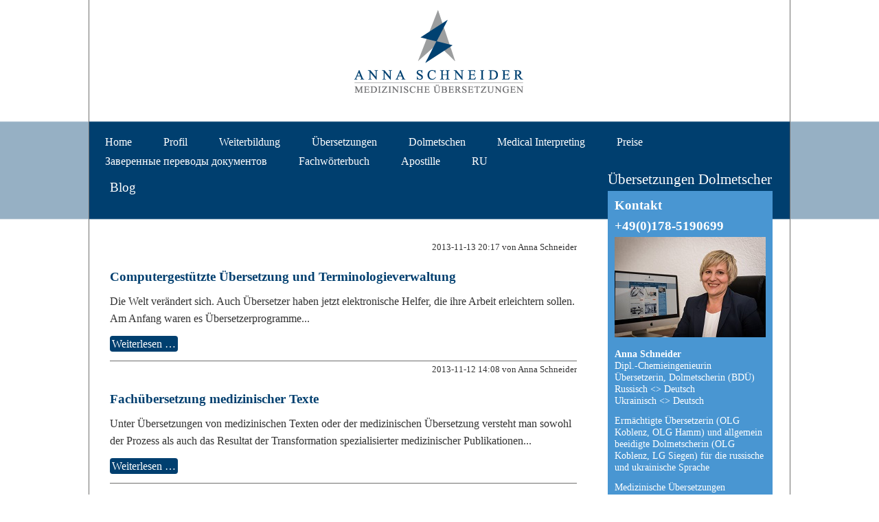

--- FILE ---
content_type: text/html; charset=utf-8
request_url: https://www.medizinische-uebersetzungen-schneider.de/blog.html
body_size: 3292
content:
<!DOCTYPE html>
<html lang="de">
<head>

  <meta charset="utf-8">
  <title>Blog - Übersetzer Russisch Ukrainisch Deutsch</title>
  <base href="https://www.medizinische-uebersetzungen-schneider.de//">

  <meta name="robots" content="index,follow">
  <meta name="description" content="">
  <meta name="keywords" content="">
  <meta name="generator" content="Contao Open Source CMS">

  <meta name="viewport" content="width=device-width,initial-scale=1.0">
  <style>#wrapper{width:1020px;margin:0 auto}#header{height:240px}#right{width:280px}#container{padding-right:280px}#footer{height:100px}</style>
  <link rel="stylesheet" href="system/modules/Subcolumns/assets/yaml3/subcols.css">
<link rel="stylesheet" href="assets/css/16c6fff4d962.css">
  <script src="https://ajax.googleapis.com/ajax/libs/jquery/1.9.1/jquery.min.js"></script>
<script>window.jQuery || document.write('<script src="assets/jquery/core/1.9.1/jquery.min.js">\x3C/script>')</script>
  <!--[if lte IE 7]><link href="system/modules/Subcolumns/assets/yaml3/subcolsIEHacks.css" rel="stylesheet" type="text/css" /><![endif]-->
  <!--[if lt IE 9]><script src="assets/html5shiv/3.6.2/html5shiv.js"></script><![endif]-->

</head>
<body id="top" class="mac chrome webkit ch131">

  <div id="wrapper">

          <header id="header">
        <div class="inside">
          
<div class="mod_module_richtext block" style="margin-bottom:25px;">


<div class="ce_text">

<p style="text-align: center;"><img title="medizinische Übersetzungen Russisch Ukrainisch Deutsch " src="../files/design/medizinische_uebersetzungen_logo.png" alt="medizinische Übersetzungen Russisch Ukrainisch Deutsch"></p></div>

</div>
<!-- indexer::stop -->
<nav class="mod_navigation block">

  
  <a href="blog.html#skipNavigation1" class="invisible">Navigation überspringen</a>

  
<ul class="level_1">
            <li class="first"><a href="" title="Home" class="first">Home</a></li>
                <li><a href="profil.html" title="Profil">Profil</a></li>
                <li><a href="weiterbildung.html" title="Weiterbildung">Weiterbildung</a></li>
                <li><a href="uebersetzungen.html" title="Übersetzungen">Übersetzungen</a></li>
                <li><a href="dolmetschen.html" title="Dolmetschen">Dolmetschen</a></li>
                <li><a href="medical-interpreting.html" title="Medical Interpreting">Medical Interpreting</a></li>
                <li><a href="preise.html" title="Preise">Preise</a></li>
                <li><a href="zaverennyi-perevod.html" title="Заверенный перевод">Заверенные переводы документов</a></li>
                <li><a href="fachwoerterbuch-medizin-deutsch-russisch-latein.html" title="Fachwörterbuch">Fachwörterbuch</a></li>
                <li><a href="apostille.html" title="Apostille">Apostille</a></li>
                <li class="last"><a href="http://www.asurd.de/inhalt/ru" title="Medizinische Übersetzungen, Dolmetscherdienste Russisch, Ukrainisch, Deutsch" class="last">RU</a></li>
      </ul>

  <a id="skipNavigation1" class="invisible">&nbsp;</a>

</nav>
<!-- indexer::continue -->
        </div>
      </header>
    
    
    <div id="container">
      <div id="main">
        <div class="inside">
          
<div class="mod_article block" id="blog">

  
  
<div class="ce_text blau block" style="margin-top:20px; margin-bottom:50px;">

  
      <p><span class="blau">Blog</span></p>  
  
  
</div>

<!-- indexer::stop -->
<div class="mod_newslist block">

  
  
<div class="layout_latest block first even">

      <p class="info"><time datetime="2013-11-13T20:17:00+00:00">2013-11-13 20:17</time> von Anna Schneider </p>
  
  
  <h2><a href="news/Computergestuetzte-Uebersetzung-und-Terminologieverwaltung.html" title="Den Artikel lesen: Computergestützte Übersetzung und Terminologieverwaltung">Computergestützte Übersetzung und Terminologieverwaltung</a></h2>

  <div class="teaser">
    <p>Die Welt verändert sich. Auch Übersetzer haben jetzt elektronische Helfer, die ihre Arbeit erleichtern sollen. Am Anfang waren es Übersetzerprogramme...</p>  </div>

      <p class="more"><a href="news/Computergestuetzte-Uebersetzung-und-Terminologieverwaltung.html" title="Den Artikel lesen: Computergestützte Übersetzung und Terminologieverwaltung">Weiterlesen … <span class="invisible">Computergestützte Übersetzung und Terminologieverwaltung</span></a></p>
  
</div>

<div class="layout_latest block last odd">

      <p class="info"><time datetime="2013-11-12T14:08:00+00:00">2013-11-12 14:08</time> von Anna Schneider </p>
  
  
  <h2><a href="news/Fachuebersetzung-medizinischer-Texte.html" title="Den Artikel lesen: Fachübersetzung medizinischer Texte">Fachübersetzung medizinischer Texte</a></h2>

  <div class="teaser">
    <p>Unter Übersetzungen von medizinischen Texten oder der medizinischen Übersetzung versteht man sowohl der Prozess als auch das Resultat der Transformation spezialisierter medizinischer Publikationen...</p>  </div>

      <p class="more"><a href="news/Fachuebersetzung-medizinischer-Texte.html" title="Den Artikel lesen: Fachübersetzung medizinischer Texte">Weiterlesen … <span class="invisible">Fachübersetzung medizinischer Texte</span></a></p>
  
</div>

  
</div>
<!-- indexer::continue -->

  
</div>
        </div>
              </div>

      
              <aside id="right">
          <div class="inside">
            
<div class="mod_module_richtext block">


<h1>Übersetzungen Dolmetscher</h1>

<div class="ce_text">

<h4><strong>Kontakt</strong></h4>
<h4><strong>+49(0)178-5190699</strong></h4>
<p><img title="Übersetzer, Dolmetscher in Bad Kreuznach" src="../files/tiny_templates/Business%20Anna%20Schneider-6577-web.jpg" alt="Medizinische Übersetzungen, Übersetzerin, Dolmetscherin Russisch Ukrainisch Deutsch"></p>
<p><strong>Anna Schneider</strong><br>Dipl.-Chemieingenieurin<br>Übersetzerin, Dolmetscherin (BDÜ)<br>Russisch &lt;&gt; Deutsch<br>Ukrainisch &lt;&gt; Deutsch</p>
<p>Ermächtigte Übersetzerin (OLG Koblenz, OLG Hamm) und allgemein beeidigte Dolmetscherin (OLG Koblenz, LG Siegen) für die russische und ukrainische Sprache</p>
<p>Medizinische Übersetzungen</p>
<p>Beglaubigte Übersetzungen von Diplomen, Zeugnissen und Urkunden</p>
<p>Die 2. Apostille</p>
<p>Dolmetschen beim Notar</p>
<p>&nbsp;</p>
<p>Tel.: (+49) 178 5190699<br>Email: &#x64;&#111;&#x6C;&#109;&#x65;&#x74;&#x73;&#99;&#x68;&#101;&#114;&#x2E;&#x61;&#115;&#x40;&#103;&#109;&#x61;&#x69;&#x6C;&#x2E;&#99;&#x6F;&#x6D;</p>
<p style="text-align: left;">&nbsp;</p>
<p style="text-align: left;"><a title="medizinische Übersetzungen mit memoQ Trados" href="../news/Computergestuetzte-Uebersetzung-und-Terminologieverwaltung.html" target="_blank"><strong>CAT-Tools:</strong></a><br><a title="medizinische Übersetzungen mit memoQ Trados" href="../news/Computergestuetzte-Uebersetzung-und-Terminologieverwaltung.html" target="_blank">memoQ 2014 R2</a><br><a title="medizinische Übersetzungen mit memoQ Trados" href="../news/Computergestuetzte-Uebersetzung-und-Terminologieverwaltung.html" target="_blank"><br></a></p>
<p style="text-align: center;">&nbsp;</p>
<p style="text-align: center;"><img title="Mitglied im BDÜ" src="../files/bilder/Mitglied_BDUe_de.png" alt="Mitglied im Bundesverband der Dolmetscher und Übersetzer BDÜ">&nbsp;</p>
<p style="text-align: center;"><a href="https://www.uebersetzer.eu/" data-lightbox="" target="_blank"><img id="image" src="https://www.uebersetzer.eu/grafiken/ueb-eu-premium.jpg" alt="" width="193" height="47"></a>&nbsp;</p></div>

</div>
<!-- indexer::stop -->
<div class="mod_form tableless block">

  
  <form action="blog.html" id="f1" method="post" enctype="application/x-www-form-urlencoded">
    <div class="formbody">
              <input type="hidden" name="FORM_SUBMIT" value="auto_form_1">
        <input type="hidden" name="REQUEST_TOKEN" value="441e509a92741276a7e17534cb745448">
                                            </div>
  </form>

</div>
<!-- indexer::continue -->
          </div>
        </aside>
          </div>

    
          <footer id="footer">
        <div class="inside">
          
<div class="mod_module_richtext slogan block">


<div class="ce_text">

<p>Ihr Partner für professionelle medizinische Übersetzungen Deutsch &lt;&gt; Russisch / Ukrainisch</p></div>

</div>
<div class="mod_subcolumns block">
<div class="subcolumns colcount_2 yaml3 col-66x33">
		
	<!-- 1. Column //-->
	<div class="c66l first col_1">
				<div class="subcl" style="padding-right:3px;">
					
<div class="mod_module_richtext block">


<div class="ce_text">

<p><strong><span>©</span>&nbsp;Anna Schneider</strong> | <a href="http://www.mw-webdev.de">Webdesign und Programmierung</a> Mario Wagner Web-Development</p></div>

</div>	
		</div>	</div>
	<!-- 1. Column End //-->
		
	<!-- 2. Column //-->
	<div class="c33r col_2 last">
				<div class="subcr" style="padding-left:2px;">
					
<!-- indexer::stop -->
<nav class="mod_navigation block" style="margin-top:8px;">

  
  <a href="blog.html#skipNavigation5" class="invisible">Navigation überspringen</a>

  
<ul class="level_1">
            <li class="sibling first"><a href="faq.html" title="FAQ" class="sibling first">FAQ</a></li>
                <li class="active"><span class="active">Blog</span></li>
                <li class="sibling"><a href="impressum.html" title="Impressum" class="sibling">Impressum</a></li>
                <li class="sibling"><a href="datenschutz.html" title="Datenschutz" class="sibling">Datenschutz</a></li>
                <li class="sibling last"><a href="agb.html" title="AGB" class="sibling last">AGB</a></li>
      </ul>

  <a id="skipNavigation5" class="invisible">&nbsp;</a>

</nav>
<!-- indexer::continue -->
	
		</div>	</div>
	<!-- 2. Column End //-->
		
</div>
<!-- Spaltenset End //-->

</div>
        </div>
      </footer>
    
  </div>

  
      <script>
              setTimeout(function(){jQuery.ajax("system/cron/cron.txt",{complete:function(e){var t=e.responseText||0;parseInt(t)<Math.round(+(new Date)/1e3)-86400&&jQuery.ajax("system/cron/cron.php")}})},5e3)
          </script>
  
</body>
</html>

--- FILE ---
content_type: text/css
request_url: https://www.medizinische-uebersetzungen-schneider.de//assets/css/16c6fff4d962.css
body_size: 2736
content:
/* Contao Open Source CMS, (c) 2005-2013 Leo Feyer, LGPL license */
body,form{margin:0;padding:0}img{border:0}header,footer,nav,section,aside,article,figure,figcaption{display:block}body{font-size:100.01%}select,input,textarea{font-size:99%}#container,.inside{position:relative}#main,#left,#right{float:left;position:relative}#main{width:100%}#left{margin-left:-100%}#right{margin-right:-100%}#footer{clear:both}@media(max-width:767px){#wrapper{margin:0;width:auto}#container{padding-left:0;padding-right:0}#main,#left,#right{float:none;width:auto}#left{right:0;margin-left:0}#right{margin-right:0}}#main .inside{min-height:1px}img{max-width:100%;height:auto}.ie7 img{-ms-interpolation-mode:bicubic}.ie8 img{width:auto}.ce_gallery ul{margin:0;padding:0;overflow:hidden;list-style:none}.ce_gallery li{float:left}.ce_gallery li.col_first{clear:left}.block{overflow:hidden}.clear,#clear{height:.1px;font-size:.1px;line-height:.1px;clear:both}.invisible{width:0;height:0;left:-1000px;top:-1000px;position:absolute;overflow:hidden;display:inline}.custom{display:block}#container:after,.custom:after{content:".";display:block;height:0;clear:both;visibility:hidden}
/* Contao Open Source CMS, (c) 2005-2013 Leo Feyer, LGPL license */
body,div,h1,h2,h3,h4,h5,h6,p,blockquote,pre,code,ol,ul,li,dl,dt,dd,figure,table,th,td,form,fieldset,legend,input,textarea{margin:0;padding:0}table{border-spacing:0;border-collapse:collapse}caption,th,td{text-align:left;text-align:start;vertical-align:top}abbr,acronym{font-variant:normal;border-bottom:1px dotted #666;cursor:help}blockquote,q{quotes:none}fieldset,img{border:0}ul{list-style-type:none}sup{vertical-align:text-top}sub{vertical-align:text-bottom}del{text-decoration:line-through}ins{text-decoration:none}body{font:12px/1 "Lucida Grande","Lucida Sans Unicode",Verdana,sans-serif;color:#000}input,button,textarea,select{font-family:inherit;font-size:99%;font-weight:inherit}pre,code{font-family:Monaco,monospace}h1,h2,h3,h4,h5,h6{font-size:100%;font-weight:normal}h1{font-size:1.8333em}h2{font-size:1.6667em}h3{font-size:1.5em}h4{font-size:1.3333em}table{font-size:inherit}caption,th{font-weight:bold}a{color:#00f}h1,h2,h3,h4,h5,h6{margin-top:1em}h1,h2,h3,h4,h5,h6,p,pre,blockquote,table,ol,ul,form{margin-bottom:12px}
/* Contao Open Source CMS, (c) 2005-2013 Leo Feyer, LGPL license */
legend{width:100%;display:block;font-weight:bold;border:0}input[type="text"],input[type="password"],input[type="date"],input[type="datetime"],input[type="email"],input[type="number"],input[type="search"],input[type="tel"],input[type="time"],input[type="url"],textarea{width:100%;display:inline-block;padding:3px 6px;background:#fff;border:1px solid #ccc;-moz-border-radius:3px;-webkit-border-radius:3px;border-radius:3px;-moz-box-shadow:inset 0 1px 1px #eee;-webkit-box-shadow:inset 0 1px 1px #eee;box-shadow:inset 0 1px 1px #eee;-moz-transition:all .15s linear;-webkit-transition:all .15s linear;-o-transition:all .15s linear;transition:all .15s linear;-moz-box-sizing:border-box;-webkit-box-sizing:border-box;box-sizing:border-box}input[type="text"]:focus,input[type="password"]:focus,input[type="date"]:focus,input[type="datetime"]:focus,input[type="email"]:focus,input[type="number"]:focus,input[type="search"]:focus,input[type="tel"]:focus,input[type="time"]:focus,input[type="url"]:focus,textarea:focus{outline:0;background:#fcfcfc;border-color:#bbb}input[type="file"]{cursor:pointer}select,input[type="file"]{display:block}input[type="file"],input[type="image"],input[type="submit"],input[type="reset"],input[type="button"],input[type="radio"],input[type="checkbox"]{width:auto}textarea,select[multiple],select[size]{height:auto}input[type="radio"],input[type="checkbox"]{margin:0 3px 0 0}input[type="radio"],input[type="checkbox"],label{vertical-align:middle}input[disabled],select[disabled],textarea[disabled],input[readonly],select[readonly],textarea[readonly]{cursor:not-allowed;background:#eee}input[type="radio"][disabled],input[type="checkbox"][disabled],input[type="radio"][readonly],input[type="checkbox"][readonly]{background:transparent}input[type="submit"],.button{display:inline-block;padding:4px 15px 4px 14px;margin-bottom:0;text-align:center;vertical-align:middle;line-height:16px;font-size:11px;color:#000;cursor:pointer;border:1px solid #ccc;-moz-border-radius:3px;-webkit-border-radius:3px;border-radius:3px;background-color:#ececec;background-image:-moz-linear-gradient(top,#fff,#ececec);background-image:-webkit-linear-gradient(top,#fff,#ececec);background-image:-ms-linear-gradient(top,#fff,#ececec);background-image:-o-linear-gradient(top,#fff,#ececec);background-image:linear-gradient(to bottom,#fff,#ececec);background-repeat:repeat-x;-moz-transition:background .15s linear;-webkit-transition:background .15s linear;-o-transition:background .15s linear;transition:background .15s linear}input[type="submit"]:hover,.button:hover{text-decoration:none;background-position:0 -15px!important}input[type="submit"]:active,.button:active{background-color:#e6e6e6;background-position:0 -30px!important}input[type="submit"].blue,.button.blue{background-color:#2f96b4;background-image:-moz-linear-gradient(top,#5bc0de,#2f96b4);background-image:-webkit-linear-gradient(top,#5bc0de,#2f96b4);background-image:-ms-linear-gradient(top,#5bc0de,#2f96b4);background-image:-o-linear-gradient(top,#5bc0de,#2f96b4);background-image:linear-gradient(to bottom,#5bc0de,#2f96b4);border-color:#2f96b4;color:#fff}input[type="submit"].blue:active,.button.blue:active{background-color:#2e95b3}input[type="submit"].green,.button.green{background-color:#51a351;background-image:-moz-linear-gradient(top,#62c462,#51a351);background-image:-webkit-linear-gradient(top,#62c462,#51a351);background-image:-ms-linear-gradient(top,#62c462,#51a351);background-image:-o-linear-gradient(top,#62c462,#51a351);background-image:linear-gradient(to bottom,#62c462,#51a351);border-color:#51a351;color:#fff}input[type="submit"].green:active,.button.green:active{background-color:#4f9f4f}input[type="submit"].orange,.button.orange{background-color:#f89406;background-image:-moz-linear-gradient(top,#fbb450,#f89406);background-image:-webkit-linear-gradient(top,#fbb450,#f89406);background-image:-ms-linear-gradient(top,#fbb450,#f89406);background-image:-o-linear-gradient(top,#fbb450,#f89406);background-image:linear-gradient(to bottom,#fbb450,#f89406);border-color:#f89406;color:#fff}input[type="submit"].orange:active,.button.orange:active{background-color:#f28f04}input[type="submit"].red,.button.red{background-color:#bd362f;background-image:-moz-linear-gradient(top,#ee5f5b,#bd362f);background-image:-webkit-linear-gradient(top,#ee5f5b,#bd362f);background-image:-ms-linear-gradient(top,#ee5f5b,#bd362f);background-image:-o-linear-gradient(top,#ee5f5b,#bd362f);background-image:linear-gradient(to bottom,#ee5f5b,#bd362f);border-color:#bd362f;color:#fff}input[type="submit"].red:active,.button.red:active{background-color:#be322b}
/* Style sheet design-de */
body{background:url("../../files/design/body-bg-1.png") left top repeat-x;font:99% Verdana;color:#333}#wrapper{min-height:450px;background:url("../../files/design/body-bg.png") left top repeat-x;border-right:1px solid #6F6F6E;border-left:1px solid #6F6F6E}#header{}#header .inside .mod_navigation{}#header .inside .mod_navigation ul li{float:left;color:#EA5906}#header .inside .mod_navigation ul li span,#header .inside .mod_navigation ul li a{display:block;padding:5px 23px;cursor:pointer}#header .inside .mod_navigation ul li a{text-decoration:none;color:#fff}#header .inside .mod_navigation ul li a:hover{color:#EA5906}#main .inside .blau h2,#main .inside h1.blau{margin-top:10px;margin-bottom:10px;font-size:120%;color:#fff}#main .inside span.blau{margin-top:45px;margin-bottom:10px;font-size:120%;color:#fff}#main .inside h1,#main .inside h2,#main .inside h3{font-size:120%;font-weight:bold;color:#003E72}#main .inside ul li{margin-bottom:3px;margin-left:25px;list-style-type:square}#main .inside a,#right .inside a{text-decoration:none;color:#003F6F}#main .inside .blue h1{margin-top:10px;margin-bottom:10px;font-size:120%;color:#003F6F}#main .inside{padding-right:30px;padding-left:30px}#main .inside p{line-height:25px}#main .inside .orange a{margin-left:220px;padding:4px 2px 4px 4px;background-color:#EB5906;border-radius:9px;text-decoration:none;color:#fff;behavior:url("assets/css3pie/1.0.0/PIE.htc")}#right .inside{margin-right:25px;padding-left:15px}#right .inside .mod_module_richtext{background-color:#4996D2}#right .inside .mod_module_richtext h4{margin-top:8px;margin-bottom:5px;margin-left:10px;font-size:120%;color:#fff}#right .inside .mod_module_richtext h1,#right .inside .mod_module_richtext h2,#right .inside .mod_module_richtext h3{margin-top:0;margin-bottom:10px;padding-top:10px;padding-bottom:5px;background-color:#003F6F;font-size:130%;color:#fff}#right .inside .mod_module_richtext p{margin-right:10px;margin-left:10px;font-size:90%;color:#fff}#right .inside .mod_form{margin-top:15px;margin-bottom:15px;padding:10px;background-color:#4996D2;font-size:90%;color:#fff}#right .inside .mod_form #ctrl_5,input[type="submit"]{margin-top:10px;background-color:#003F6F;background-image:none;border:1px solid #fff;font-size:90%;color:#fff}#footer{background-color:#6F6F6E}#footer .inside{margin-left:65px}#footer .inside .slogan p{margin-top:10px;margin-left:0;font-size:120%;font-style:italic;color:#fff}#footer .inside .subcl{padding:10px;font-size:80%;color:#fff}#footer .inside .subcr ul{margin:0;padding:0}#footer .inside .subcr ul li{float:left}#footer .inside .subcr ul li a,#footer .inside .subcr ul li span{padding-right:5px;padding-left:5px;font-size:80%;text-decoration:none;color:#fff}#footer .inside .subcr ul li.first,#footer .inside .subcr ul li{border-right:0px solid #fff}#footer .inside .subcr ul li.last{border:0px}#footer .inside .subcl a{text-decoration:none;color:#fff}#footer .inside .subcl a:hover,#footer .inside .subcr ul li a:hover,#footer .inside .subcr ul li span:hover{text-decoration:underline}#main .inside .layout_full h1{color:#003E72}#main .inside .layout_full .ce_text h1,#main .inside .layout_full .ce_text h2,#main .inside .layout_full .ce_text h3{margin-top:5px;margin-bottom:5px;color:#003E72}#main .inside .mod_newsreader p.back a{padding:3px;background-color:#003F6F;border-radius:4px;color:#fff;behavior:url("assets/css3pie/1.0.0/PIE.htc")}#main .inside .layout_full p.info{text-align:right;font-size:80%;color:#003E72}#main .inside .comment_default{margin:5px 5px 15px 0;padding:5px;border:1px solid #6F6F6E;border-radius:4px;behavior:url("assets/css3pie/1.0.0/PIE.htc")}.ce_comments .form{margin-top:25px;padding-top:25px;border-top:1px solid #ccc}#main .inside .comment_default p.info{text-align:right;font-size:80%}.layout_latest{border-bottom:1px solid #6F6F6E}.layout_latest p.info{text-align:right;font-size:80%}#main .inside .layout_latest p.more a{padding:3px;background-color:#003F6F;border-radius:4px;color:#fff;behavior:url("assets/css3pie/1.0.0/PIE.htc")}.widget .input{width:75%}
